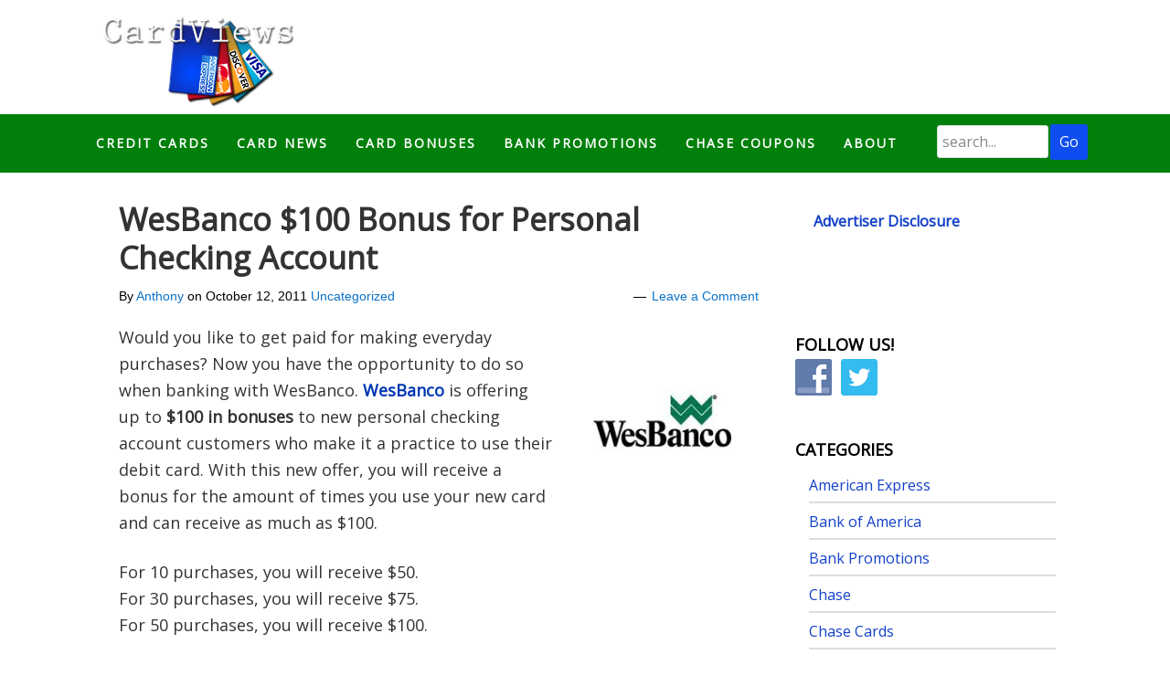

--- FILE ---
content_type: text/html; charset=UTF-8
request_url: https://www.cardviews.com/tag/account-opening-bonus/
body_size: 10158
content:
<!DOCTYPE html>
<html lang="en-US">
<head >
<meta charset="UTF-8" />
		<meta name="robots" content="noindex" />
		<meta name="viewport" content="width=device-width, initial-scale=1" />
<meta name="viewport" content="width=device-width, initial-scale=1.0"/>
<title>account opening bonus</title>
<meta name='robots' content='max-image-preview:large' />
<link rel='dns-prefetch' href='//static.addtoany.com' />
<link rel='dns-prefetch' href='//fonts.googleapis.com' />
<link rel="alternate" type="application/rss+xml" title="CardViews &raquo; Feed" href="https://www.cardviews.com/feed/" />
<link rel="alternate" type="application/rss+xml" title="CardViews &raquo; Comments Feed" href="https://www.cardviews.com/comments/feed/" />
<link rel="alternate" type="application/rss+xml" title="CardViews &raquo; account opening bonus Tag Feed" href="https://www.cardviews.com/tag/account-opening-bonus/feed/" />
<link rel="canonical" href="https://www.cardviews.com/tag/account-opening-bonus/" />
<style id='wp-img-auto-sizes-contain-inline-css' type='text/css'>
img:is([sizes=auto i],[sizes^="auto," i]){contain-intrinsic-size:3000px 1500px}
/*# sourceURL=wp-img-auto-sizes-contain-inline-css */
</style>
<link rel='stylesheet' id='card-views-css' href='https://www.cardviews.com/wp-content/themes/card-views/style.css?ver=1.0' type='text/css' media='all' />
<style id='wp-emoji-styles-inline-css' type='text/css'>

	img.wp-smiley, img.emoji {
		display: inline !important;
		border: none !important;
		box-shadow: none !important;
		height: 1em !important;
		width: 1em !important;
		margin: 0 0.07em !important;
		vertical-align: -0.1em !important;
		background: none !important;
		padding: 0 !important;
	}
/*# sourceURL=wp-emoji-styles-inline-css */
</style>
<style id='wp-block-library-inline-css' type='text/css'>
:root{--wp-block-synced-color:#7a00df;--wp-block-synced-color--rgb:122,0,223;--wp-bound-block-color:var(--wp-block-synced-color);--wp-editor-canvas-background:#ddd;--wp-admin-theme-color:#007cba;--wp-admin-theme-color--rgb:0,124,186;--wp-admin-theme-color-darker-10:#006ba1;--wp-admin-theme-color-darker-10--rgb:0,107,160.5;--wp-admin-theme-color-darker-20:#005a87;--wp-admin-theme-color-darker-20--rgb:0,90,135;--wp-admin-border-width-focus:2px}@media (min-resolution:192dpi){:root{--wp-admin-border-width-focus:1.5px}}.wp-element-button{cursor:pointer}:root .has-very-light-gray-background-color{background-color:#eee}:root .has-very-dark-gray-background-color{background-color:#313131}:root .has-very-light-gray-color{color:#eee}:root .has-very-dark-gray-color{color:#313131}:root .has-vivid-green-cyan-to-vivid-cyan-blue-gradient-background{background:linear-gradient(135deg,#00d084,#0693e3)}:root .has-purple-crush-gradient-background{background:linear-gradient(135deg,#34e2e4,#4721fb 50%,#ab1dfe)}:root .has-hazy-dawn-gradient-background{background:linear-gradient(135deg,#faaca8,#dad0ec)}:root .has-subdued-olive-gradient-background{background:linear-gradient(135deg,#fafae1,#67a671)}:root .has-atomic-cream-gradient-background{background:linear-gradient(135deg,#fdd79a,#004a59)}:root .has-nightshade-gradient-background{background:linear-gradient(135deg,#330968,#31cdcf)}:root .has-midnight-gradient-background{background:linear-gradient(135deg,#020381,#2874fc)}:root{--wp--preset--font-size--normal:16px;--wp--preset--font-size--huge:42px}.has-regular-font-size{font-size:1em}.has-larger-font-size{font-size:2.625em}.has-normal-font-size{font-size:var(--wp--preset--font-size--normal)}.has-huge-font-size{font-size:var(--wp--preset--font-size--huge)}.has-text-align-center{text-align:center}.has-text-align-left{text-align:left}.has-text-align-right{text-align:right}.has-fit-text{white-space:nowrap!important}#end-resizable-editor-section{display:none}.aligncenter{clear:both}.items-justified-left{justify-content:flex-start}.items-justified-center{justify-content:center}.items-justified-right{justify-content:flex-end}.items-justified-space-between{justify-content:space-between}.screen-reader-text{border:0;clip-path:inset(50%);height:1px;margin:-1px;overflow:hidden;padding:0;position:absolute;width:1px;word-wrap:normal!important}.screen-reader-text:focus{background-color:#ddd;clip-path:none;color:#444;display:block;font-size:1em;height:auto;left:5px;line-height:normal;padding:15px 23px 14px;text-decoration:none;top:5px;width:auto;z-index:100000}html :where(.has-border-color){border-style:solid}html :where([style*=border-top-color]){border-top-style:solid}html :where([style*=border-right-color]){border-right-style:solid}html :where([style*=border-bottom-color]){border-bottom-style:solid}html :where([style*=border-left-color]){border-left-style:solid}html :where([style*=border-width]){border-style:solid}html :where([style*=border-top-width]){border-top-style:solid}html :where([style*=border-right-width]){border-right-style:solid}html :where([style*=border-bottom-width]){border-bottom-style:solid}html :where([style*=border-left-width]){border-left-style:solid}html :where(img[class*=wp-image-]){height:auto;max-width:100%}:where(figure){margin:0 0 1em}html :where(.is-position-sticky){--wp-admin--admin-bar--position-offset:var(--wp-admin--admin-bar--height,0px)}@media screen and (max-width:600px){html :where(.is-position-sticky){--wp-admin--admin-bar--position-offset:0px}}

/*# sourceURL=wp-block-library-inline-css */
</style><style id='global-styles-inline-css' type='text/css'>
:root{--wp--preset--aspect-ratio--square: 1;--wp--preset--aspect-ratio--4-3: 4/3;--wp--preset--aspect-ratio--3-4: 3/4;--wp--preset--aspect-ratio--3-2: 3/2;--wp--preset--aspect-ratio--2-3: 2/3;--wp--preset--aspect-ratio--16-9: 16/9;--wp--preset--aspect-ratio--9-16: 9/16;--wp--preset--color--black: #000000;--wp--preset--color--cyan-bluish-gray: #abb8c3;--wp--preset--color--white: #ffffff;--wp--preset--color--pale-pink: #f78da7;--wp--preset--color--vivid-red: #cf2e2e;--wp--preset--color--luminous-vivid-orange: #ff6900;--wp--preset--color--luminous-vivid-amber: #fcb900;--wp--preset--color--light-green-cyan: #7bdcb5;--wp--preset--color--vivid-green-cyan: #00d084;--wp--preset--color--pale-cyan-blue: #8ed1fc;--wp--preset--color--vivid-cyan-blue: #0693e3;--wp--preset--color--vivid-purple: #9b51e0;--wp--preset--gradient--vivid-cyan-blue-to-vivid-purple: linear-gradient(135deg,rgb(6,147,227) 0%,rgb(155,81,224) 100%);--wp--preset--gradient--light-green-cyan-to-vivid-green-cyan: linear-gradient(135deg,rgb(122,220,180) 0%,rgb(0,208,130) 100%);--wp--preset--gradient--luminous-vivid-amber-to-luminous-vivid-orange: linear-gradient(135deg,rgb(252,185,0) 0%,rgb(255,105,0) 100%);--wp--preset--gradient--luminous-vivid-orange-to-vivid-red: linear-gradient(135deg,rgb(255,105,0) 0%,rgb(207,46,46) 100%);--wp--preset--gradient--very-light-gray-to-cyan-bluish-gray: linear-gradient(135deg,rgb(238,238,238) 0%,rgb(169,184,195) 100%);--wp--preset--gradient--cool-to-warm-spectrum: linear-gradient(135deg,rgb(74,234,220) 0%,rgb(151,120,209) 20%,rgb(207,42,186) 40%,rgb(238,44,130) 60%,rgb(251,105,98) 80%,rgb(254,248,76) 100%);--wp--preset--gradient--blush-light-purple: linear-gradient(135deg,rgb(255,206,236) 0%,rgb(152,150,240) 100%);--wp--preset--gradient--blush-bordeaux: linear-gradient(135deg,rgb(254,205,165) 0%,rgb(254,45,45) 50%,rgb(107,0,62) 100%);--wp--preset--gradient--luminous-dusk: linear-gradient(135deg,rgb(255,203,112) 0%,rgb(199,81,192) 50%,rgb(65,88,208) 100%);--wp--preset--gradient--pale-ocean: linear-gradient(135deg,rgb(255,245,203) 0%,rgb(182,227,212) 50%,rgb(51,167,181) 100%);--wp--preset--gradient--electric-grass: linear-gradient(135deg,rgb(202,248,128) 0%,rgb(113,206,126) 100%);--wp--preset--gradient--midnight: linear-gradient(135deg,rgb(2,3,129) 0%,rgb(40,116,252) 100%);--wp--preset--font-size--small: 13px;--wp--preset--font-size--medium: 20px;--wp--preset--font-size--large: 36px;--wp--preset--font-size--x-large: 42px;--wp--preset--spacing--20: 0.44rem;--wp--preset--spacing--30: 0.67rem;--wp--preset--spacing--40: 1rem;--wp--preset--spacing--50: 1.5rem;--wp--preset--spacing--60: 2.25rem;--wp--preset--spacing--70: 3.38rem;--wp--preset--spacing--80: 5.06rem;--wp--preset--shadow--natural: 6px 6px 9px rgba(0, 0, 0, 0.2);--wp--preset--shadow--deep: 12px 12px 50px rgba(0, 0, 0, 0.4);--wp--preset--shadow--sharp: 6px 6px 0px rgba(0, 0, 0, 0.2);--wp--preset--shadow--outlined: 6px 6px 0px -3px rgb(255, 255, 255), 6px 6px rgb(0, 0, 0);--wp--preset--shadow--crisp: 6px 6px 0px rgb(0, 0, 0);}:where(.is-layout-flex){gap: 0.5em;}:where(.is-layout-grid){gap: 0.5em;}body .is-layout-flex{display: flex;}.is-layout-flex{flex-wrap: wrap;align-items: center;}.is-layout-flex > :is(*, div){margin: 0;}body .is-layout-grid{display: grid;}.is-layout-grid > :is(*, div){margin: 0;}:where(.wp-block-columns.is-layout-flex){gap: 2em;}:where(.wp-block-columns.is-layout-grid){gap: 2em;}:where(.wp-block-post-template.is-layout-flex){gap: 1.25em;}:where(.wp-block-post-template.is-layout-grid){gap: 1.25em;}.has-black-color{color: var(--wp--preset--color--black) !important;}.has-cyan-bluish-gray-color{color: var(--wp--preset--color--cyan-bluish-gray) !important;}.has-white-color{color: var(--wp--preset--color--white) !important;}.has-pale-pink-color{color: var(--wp--preset--color--pale-pink) !important;}.has-vivid-red-color{color: var(--wp--preset--color--vivid-red) !important;}.has-luminous-vivid-orange-color{color: var(--wp--preset--color--luminous-vivid-orange) !important;}.has-luminous-vivid-amber-color{color: var(--wp--preset--color--luminous-vivid-amber) !important;}.has-light-green-cyan-color{color: var(--wp--preset--color--light-green-cyan) !important;}.has-vivid-green-cyan-color{color: var(--wp--preset--color--vivid-green-cyan) !important;}.has-pale-cyan-blue-color{color: var(--wp--preset--color--pale-cyan-blue) !important;}.has-vivid-cyan-blue-color{color: var(--wp--preset--color--vivid-cyan-blue) !important;}.has-vivid-purple-color{color: var(--wp--preset--color--vivid-purple) !important;}.has-black-background-color{background-color: var(--wp--preset--color--black) !important;}.has-cyan-bluish-gray-background-color{background-color: var(--wp--preset--color--cyan-bluish-gray) !important;}.has-white-background-color{background-color: var(--wp--preset--color--white) !important;}.has-pale-pink-background-color{background-color: var(--wp--preset--color--pale-pink) !important;}.has-vivid-red-background-color{background-color: var(--wp--preset--color--vivid-red) !important;}.has-luminous-vivid-orange-background-color{background-color: var(--wp--preset--color--luminous-vivid-orange) !important;}.has-luminous-vivid-amber-background-color{background-color: var(--wp--preset--color--luminous-vivid-amber) !important;}.has-light-green-cyan-background-color{background-color: var(--wp--preset--color--light-green-cyan) !important;}.has-vivid-green-cyan-background-color{background-color: var(--wp--preset--color--vivid-green-cyan) !important;}.has-pale-cyan-blue-background-color{background-color: var(--wp--preset--color--pale-cyan-blue) !important;}.has-vivid-cyan-blue-background-color{background-color: var(--wp--preset--color--vivid-cyan-blue) !important;}.has-vivid-purple-background-color{background-color: var(--wp--preset--color--vivid-purple) !important;}.has-black-border-color{border-color: var(--wp--preset--color--black) !important;}.has-cyan-bluish-gray-border-color{border-color: var(--wp--preset--color--cyan-bluish-gray) !important;}.has-white-border-color{border-color: var(--wp--preset--color--white) !important;}.has-pale-pink-border-color{border-color: var(--wp--preset--color--pale-pink) !important;}.has-vivid-red-border-color{border-color: var(--wp--preset--color--vivid-red) !important;}.has-luminous-vivid-orange-border-color{border-color: var(--wp--preset--color--luminous-vivid-orange) !important;}.has-luminous-vivid-amber-border-color{border-color: var(--wp--preset--color--luminous-vivid-amber) !important;}.has-light-green-cyan-border-color{border-color: var(--wp--preset--color--light-green-cyan) !important;}.has-vivid-green-cyan-border-color{border-color: var(--wp--preset--color--vivid-green-cyan) !important;}.has-pale-cyan-blue-border-color{border-color: var(--wp--preset--color--pale-cyan-blue) !important;}.has-vivid-cyan-blue-border-color{border-color: var(--wp--preset--color--vivid-cyan-blue) !important;}.has-vivid-purple-border-color{border-color: var(--wp--preset--color--vivid-purple) !important;}.has-vivid-cyan-blue-to-vivid-purple-gradient-background{background: var(--wp--preset--gradient--vivid-cyan-blue-to-vivid-purple) !important;}.has-light-green-cyan-to-vivid-green-cyan-gradient-background{background: var(--wp--preset--gradient--light-green-cyan-to-vivid-green-cyan) !important;}.has-luminous-vivid-amber-to-luminous-vivid-orange-gradient-background{background: var(--wp--preset--gradient--luminous-vivid-amber-to-luminous-vivid-orange) !important;}.has-luminous-vivid-orange-to-vivid-red-gradient-background{background: var(--wp--preset--gradient--luminous-vivid-orange-to-vivid-red) !important;}.has-very-light-gray-to-cyan-bluish-gray-gradient-background{background: var(--wp--preset--gradient--very-light-gray-to-cyan-bluish-gray) !important;}.has-cool-to-warm-spectrum-gradient-background{background: var(--wp--preset--gradient--cool-to-warm-spectrum) !important;}.has-blush-light-purple-gradient-background{background: var(--wp--preset--gradient--blush-light-purple) !important;}.has-blush-bordeaux-gradient-background{background: var(--wp--preset--gradient--blush-bordeaux) !important;}.has-luminous-dusk-gradient-background{background: var(--wp--preset--gradient--luminous-dusk) !important;}.has-pale-ocean-gradient-background{background: var(--wp--preset--gradient--pale-ocean) !important;}.has-electric-grass-gradient-background{background: var(--wp--preset--gradient--electric-grass) !important;}.has-midnight-gradient-background{background: var(--wp--preset--gradient--midnight) !important;}.has-small-font-size{font-size: var(--wp--preset--font-size--small) !important;}.has-medium-font-size{font-size: var(--wp--preset--font-size--medium) !important;}.has-large-font-size{font-size: var(--wp--preset--font-size--large) !important;}.has-x-large-font-size{font-size: var(--wp--preset--font-size--x-large) !important;}
/*# sourceURL=global-styles-inline-css */
</style>

<style id='classic-theme-styles-inline-css' type='text/css'>
/*! This file is auto-generated */
.wp-block-button__link{color:#fff;background-color:#32373c;border-radius:9999px;box-shadow:none;text-decoration:none;padding:calc(.667em + 2px) calc(1.333em + 2px);font-size:1.125em}.wp-block-file__button{background:#32373c;color:#fff;text-decoration:none}
/*# sourceURL=/wp-includes/css/classic-themes.min.css */
</style>
<link rel='stylesheet' id='contact-form-7-css' href='https://www.cardviews.com/wp-content/plugins/contact-form-7/includes/css/styles.css?ver=6.1.4' type='text/css' media='all' />
<link rel='stylesheet' id='social-widget-css' href='https://www.cardviews.com/wp-content/plugins/social-media-widget/social_widget.css?ver=322320a5230fa1833f3988dd67f69840' type='text/css' media='all' />
<link rel='stylesheet' id='child_enqueued_google_fonts-css' href='//fonts.googleapis.com/css?family=Open+Sans%7CLato%3A300%2C400%7CPT+Sans%7C&#038;ver=1.0' type='text/css' media='all' />
<link rel='stylesheet' id='tablepress-default-css' href='https://www.cardviews.com/wp-content/plugins/tablepress/css/build/default.css?ver=3.2.6' type='text/css' media='all' />
<link rel='stylesheet' id='addtoany-css' href='https://www.cardviews.com/wp-content/plugins/add-to-any/addtoany.min.css?ver=1.16' type='text/css' media='all' />
<script type="text/javascript" id="addtoany-core-js-before">
/* <![CDATA[ */
window.a2a_config=window.a2a_config||{};a2a_config.callbacks=[];a2a_config.overlays=[];a2a_config.templates={};

//# sourceURL=addtoany-core-js-before
/* ]]> */
</script>
<script type="text/javascript" defer src="https://static.addtoany.com/menu/page.js" id="addtoany-core-js"></script>
<script type="text/javascript" src="https://www.cardviews.com/wp-includes/js/jquery/jquery.min.js?ver=3.7.1" id="jquery-core-js"></script>
<script type="text/javascript" src="https://www.cardviews.com/wp-includes/js/jquery/jquery-migrate.min.js?ver=3.4.1" id="jquery-migrate-js"></script>
<script type="text/javascript" defer src="https://www.cardviews.com/wp-content/plugins/add-to-any/addtoany.min.js?ver=1.1" id="addtoany-jquery-js"></script>
<link rel="https://api.w.org/" href="https://www.cardviews.com/wp-json/" /><link rel="alternate" title="JSON" type="application/json" href="https://www.cardviews.com/wp-json/wp/v2/tags/259" /><link rel="EditURI" type="application/rsd+xml" title="RSD" href="https://www.cardviews.com/xmlrpc.php?rsd" />
<link rel="icon" href="https://www.cardviews.com/wp-content/uploads/2015/08/favicon2.png" />
<link rel="pingback" href="https://www.cardviews.com/xmlrpc.php" />
<script type="text/javascript">

  var _gaq = _gaq || [];
  _gaq.push(['_setAccount', 'UA-1169506-10']);
  _gaq.push(['_setDomainName', '.cardviews.com']);
  _gaq.push(['_trackPageview']);

  (function() {
    var ga = document.createElement('script'); ga.type = 'text/javascript'; ga.async = true;
    ga.src = ('https:' == document.location.protocol ? 'https://ssl' : 'http://www') + '.google-analytics.com/ga.js';
    var s = document.getElementsByTagName('script')[0]; s.parentNode.insertBefore(ga, s);
  })();

</script><script type="text/javascript">
var dynamik_sf_enabled = true;
var dynamik_reveal_sub_pages = true;
var media_query_small_width = 479;
</script>

<!-- Jetpack Open Graph Tags -->
<meta property="og:type" content="website" />
<meta property="og:title" content="account opening bonus" />
<meta property="og:url" content="https://www.cardviews.com/tag/account-opening-bonus/" />
<meta property="og:site_name" content="CardViews" />
<meta property="og:image" content="https://s0.wp.com/i/blank.jpg" />
<meta property="og:image:width" content="200" />
<meta property="og:image:height" content="200" />
<meta property="og:image:alt" content="" />
<meta property="og:locale" content="en_US" />

<!-- End Jetpack Open Graph Tags -->
</head>
<body class="archive tag tag-account-opening-bonus tag-259 wp-theme-genesis wp-child-theme-card-views header-image content-sidebar genesis-breadcrumbs-hidden site-fluid override" itemscope itemtype="https://schema.org/WebPage"><div class="site-container"><header class="site-header" itemscope itemtype="https://schema.org/WPHeader"><div class="wrap"><div class="title-area"><p class="site-title" itemprop="headline"><a href="https://www.cardviews.com/">CardViews</a></p><p class="site-description" itemprop="description">Best Credit Card Deals, Bonuses, &amp; Promotions!</p></div><div class="widget-area header-widget-area"><section id="text-7" class="widget widget_text"><div class="widget-wrap">			<div class="textwidget"><a href="https://www.jdoqocy.com/click-5409577-14465627" target="_blank">
<img src="https://www.awltovhc.com/image-5409577-14465627" width="728" height="90" alt="" border="0"/></a>
</div>
		</div></section>
</div></div></header>	<div class="responsive-primary-menu-container">
		<div class="responsive-menu-icon">
			<span class="responsive-icon-bar"></span>
			<span class="responsive-icon-bar"></span>
			<span class="responsive-icon-bar"></span>
		</div>
		<h3 class="mobile-primary-toggle">MENU</h3>
	</div>
<nav class="nav-primary" aria-label="Main" itemscope itemtype="https://schema.org/SiteNavigationElement"><div class="wrap"><ul id="menu-main" class="menu genesis-nav-menu menu-primary js-superfish"><li id="menu-item-1765" class="menu-item menu-item-type-post_type menu-item-object-page menu-item-1765"><a href="https://www.cardviews.com/credit-card-rewards/" itemprop="url"><span itemprop="name">Credit Cards</span></a></li>
<li id="menu-item-1758" class="menu-item menu-item-type-post_type menu-item-object-page menu-item-1758"><a href="https://www.cardviews.com/deals/" itemprop="url"><span itemprop="name">Card News</span></a></li>
<li id="menu-item-1757" class="menu-item menu-item-type-post_type menu-item-object-page menu-item-1757"><a href="https://www.cardviews.com/card-bonuses/" itemprop="url"><span itemprop="name">Card Bonuses</span></a></li>
<li id="menu-item-1952" class="menu-item menu-item-type-post_type menu-item-object-page menu-item-1952"><a href="https://www.cardviews.com/bank-promotions/" itemprop="url"><span itemprop="name">Bank Promotions</span></a></li>
<li id="menu-item-1761" class="menu-item menu-item-type-post_type menu-item-object-page menu-item-1761"><a href="https://www.cardviews.com/bank-rate/" itemprop="url"><span itemprop="name">Chase Coupons</span></a></li>
<li id="menu-item-1759" class="menu-item menu-item-type-custom menu-item-object-custom menu-item-home menu-item-1759"><a href="https://www.cardviews.com/" itemprop="url"><span itemprop="name">About</span></a></li>
<li class="custom-search"><form class="search-form" method="get" action="https://www.cardviews.com/" role="search" itemprop="potentialAction" itemscope itemtype="https://schema.org/SearchAction"><input class="search-form-input" type="search" name="s" id="searchform-1" placeholder="search..." itemprop="query-input"><input class="search-form-submit" type="submit" value="Go"><meta content="https://www.cardviews.com/?s={s}" itemprop="target"></form></li></ul></div></nav><div class="site-inner"><div class="content-sidebar-wrap"><main class="content"><article class="post-1059 post type-post status-publish format-standard category-uncategorized tag-100-bonus tag-account-opening-bonus tag-bank-bonus tag-bonus tag-personal-checking-account tag-wesbanco entry override" aria-label="WesBanco $100 Bonus for Personal Checking Account" itemscope itemtype="https://schema.org/CreativeWork"><header class="entry-header"><h2 class="entry-title" itemprop="headline"><a class="entry-title-link" rel="bookmark" href="https://www.cardviews.com/wesbanco-100-bonus-for-personal-checking-account/">WesBanco $100 Bonus for Personal Checking Account</a></h2>
<p class="entry-meta"><div class="two-thirds first" style="font-size: 1.4rem; ">By <span class="entry-author" itemprop="author" itemscope itemtype="https://schema.org/Person"><a href="https://www.cardviews.com/author/anthony-nguyen/" class="entry-author-link" rel="author" itemprop="url"><span class="entry-author-name" itemprop="name">Anthony</span></a></span> on <time class="entry-time" itemprop="datePublished" datetime="2011-10-12T17:04:04-05:00">October 12, 2011</time>  <span class="entry-categories"> <a href="https://www.cardviews.com/category/uncategorized/" rel="category tag">Uncategorized</a></span></div>  <div class="one-third" style="font-size: 1.4rem; text-align: right;"> <span class="entry-comments-link"><a href="https://www.cardviews.com/wesbanco-100-bonus-for-personal-checking-account/#respond">Leave a Comment</a></span> </div><div class="clear"></div></p></header><div class="entry-content" itemprop="text"><p><a href="http://www.wesbanco.com/Personal/Promotions2.aspx" target="_blank"><img decoding="async" class="alignright size-full wp-image-1061" src="https://www.cardviews.com/wp-content/uploads/2011/10/wesbanco.jpg" alt="" width="211" height="126" /></a>Would you like to get paid for making everyday purchases? Now you have the opportunity to do so when banking with WesBanco. <a href="http://www.wesbanco.com/Personal/Promotions2.aspx" target="_blank"><strong>WesBanco</strong></a> is offering up to <strong>$100 in bonuses</strong> to new personal checking account customers who make it a practice to use their debit card. With this new offer, you will receive a bonus for the amount of times you use your new card and can receive as much as $100.</p>
<p>For 10 purchases, you will receive $50.<br />
For 30 purchases, you will receive $75.<br />
For 50 purchases, you will receive $100.</p>
<p>Eligible purchases must be made within the first 90 days of account opening. This offer is only available in <strong>Ohio, West Virginia, and Pennsylvania</strong> and is only valid until <strong>November 21, 2011</strong>. To get started, <a href="http://www.wesbanco.com/Personal/Promotions2.aspx" target="_blank">visit WesBanco&#8217;s website</a> and apply to open a personal checking account. The minimum balance to open a personal checking account is $50. Customers with a current checking account are not eligible to receive any of these bonuses. Those customers that have received a bonus for opening a new account opening or for using a debit card with any previous accounts are also ineligible to receive a bonus. Additionally, employees are not eligible for these bonuses.</p>
<p><a href="http://www.wesbanco.com/Personal/Promotions2.aspx" target="_blank"><img decoding="async" class="aligncenter size-full wp-image-1062" src="https://www.cardviews.com/wp-content/uploads/2011/10/applynow22.jpg" alt="" width="128" height="64" /></a></p>
<p>More <a href="http://www.hustlermoneyblog.com/bank-bonuses/"><strong>bank bonuses</strong></a> available in your area</p>
<div class="addtoany_share_save_container addtoany_content addtoany_content_bottom"><div class="a2a_kit a2a_kit_size_16 addtoany_list" data-a2a-url="https://www.cardviews.com/wesbanco-100-bonus-for-personal-checking-account/" data-a2a-title="WesBanco $100 Bonus for Personal Checking Account"><a class="a2a_button_twitter_tweet addtoany_special_service" data-url="https://www.cardviews.com/wesbanco-100-bonus-for-personal-checking-account/" data-text="WesBanco $100 Bonus for Personal Checking Account"></a><a class="a2a_button_facebook_like addtoany_special_service" data-layout="button" data-href="https://www.cardviews.com/wesbanco-100-bonus-for-personal-checking-account/"></a><a class="a2a_dd addtoany_share_save addtoany_share" href="https://www.addtoany.com/share"><img src="https://static.addtoany.com/buttons/favicon.png" alt="Share"></a></div></div></div><footer class="entry-footer"></footer></article><img src="https://www.cardviews.com/wp-content/themes/card-views/images/content-filler.png" class="dynamik-content-filler-img" alt=""></main><aside class="sidebar sidebar-primary widget-area" role="complementary" aria-label="Primary Sidebar" itemscope itemtype="https://schema.org/WPSideBar"><section id="text-3" class="widget widget_text"><div class="widget-wrap">			<div class="textwidget">
<table id="tablepress-64" class="tablepress tablepress-id-64">
<thead>
<tr class="row-1">
	<th class="column-1"><a href="http://www.hustlermoneyblog.com/disclaimer-policy/">Advertiser Disclosure</a></th>
</tr>
</thead>
<tbody class="row-striping row-hover">
<tr class="row-2">
	<td class="column-1"><div class="fb-like-box" data-href="https://www.facebook.com/CardViews" data-width="300" data-show-faces="true" data-stream="false" data-header="false"></div></td>
</tr>
</tbody>
</table>
<!-- #tablepress-64 from cache --></div>
		</div></section>
<section id="social-widget-3" class="widget Social_Widget"><div class="widget-wrap"><h4 class="widget-title widgettitle">Follow Us!</h4>
<div class="socialmedia-buttons smw_left"><a href="https://www.facebook.com/CardViews" rel="nofollow" target="_blank"><img width="40" height="40" src="https://www.cardviews.com/wp-content/plugins/social-media-widget/images/default/64/facebook.png" 
				alt="Follow Us on Facebook" 
				title="Follow Us on Facebook" style="opacity: 0.8; -moz-opacity: 0.8;" class="fade" /></a><a href="https://twitter.com/cardviews" rel="nofollow" target="_blank"><img width="40" height="40" src="https://www.cardviews.com/wp-content/plugins/social-media-widget/images/default/64/twitter.png" 
				alt="Follow Us on Twitter" 
				title="Follow Us on Twitter" style="opacity: 0.8; -moz-opacity: 0.8;" class="fade" /></a></div></div></section>
<section id="categories-2" class="widget widget_categories"><div class="widget-wrap"><h4 class="widget-title widgettitle">Categories</h4>

			<ul>
					<li class="cat-item cat-item-11"><a href="https://www.cardviews.com/category/american-express/">American Express</a>
</li>
	<li class="cat-item cat-item-937"><a href="https://www.cardviews.com/category/bank-of-america/">Bank of America</a>
</li>
	<li class="cat-item cat-item-548"><a href="https://www.cardviews.com/category/bank-promotions/">Bank Promotions</a>
</li>
	<li class="cat-item cat-item-6"><a href="https://www.cardviews.com/category/chase/">Chase</a>
</li>
	<li class="cat-item cat-item-667"><a href="https://www.cardviews.com/category/chase-cards/">Chase Cards</a>
</li>
	<li class="cat-item cat-item-15"><a href="https://www.cardviews.com/category/citi/">Citi</a>
</li>
	<li class="cat-item cat-item-3"><a href="https://www.cardviews.com/category/discover/">Discover</a>
</li>
	<li class="cat-item cat-item-243"><a href="https://www.cardviews.com/category/money-deals/">Money Deals</a>
</li>
	<li class="cat-item cat-item-84"><a href="https://www.cardviews.com/category/online-brokerages/">Online Brokerages</a>
</li>
	<li class="cat-item cat-item-1"><a href="https://www.cardviews.com/category/uncategorized/">Uncategorized</a>
</li>
			</ul>

			</div></section>
<section id="text-5" class="widget widget_text"><div class="widget-wrap">			<div class="textwidget"><div><a href="https://www.cardviews.com/credit-card-disclaimers/" target="_blank">Disclaimers</a></div>

<div><a href="https://www.cardviews.com/disclaimer-disclosure-and-privacy-policy/" target="_blank">Disclosure, Privacy Policy</a></div>

<div><a href="https://www.cardviews.com/terms-of-service/" target="_blank">Terms of Service</a></div>

<div><a href="https://www.cardviews.com/digital-millennium-copyright-act-compliance/" target="_blank">Digital Millennium Copyright Act</a></div>


</div>
		</div></section>
</aside></div></div>	<div id="ez-fat-footer-container-wrap" class="clearfix">
	
		<div id="ez-fat-footer-container" class="clearfix">
	
			<div id="ez-fat-footer-1" class="widget-area ez-widget-area one-third first">
				<section id="archives-3" class="widget widget_archive"><div class="widget-wrap"><h4 class="widget-title widgettitle">Archives</h4>
		<label class="screen-reader-text" for="archives-dropdown-3">Archives</label>
		<select id="archives-dropdown-3" name="archive-dropdown">
			
			<option value="">Select Month</option>
				<option value='https://www.cardviews.com/2023/02/'> February 2023 </option>
	<option value='https://www.cardviews.com/2018/06/'> June 2018 </option>
	<option value='https://www.cardviews.com/2018/05/'> May 2018 </option>
	<option value='https://www.cardviews.com/2018/02/'> February 2018 </option>
	<option value='https://www.cardviews.com/2016/03/'> March 2016 </option>
	<option value='https://www.cardviews.com/2016/02/'> February 2016 </option>
	<option value='https://www.cardviews.com/2016/01/'> January 2016 </option>
	<option value='https://www.cardviews.com/2015/12/'> December 2015 </option>
	<option value='https://www.cardviews.com/2015/11/'> November 2015 </option>
	<option value='https://www.cardviews.com/2015/10/'> October 2015 </option>
	<option value='https://www.cardviews.com/2015/02/'> February 2015 </option>
	<option value='https://www.cardviews.com/2015/01/'> January 2015 </option>
	<option value='https://www.cardviews.com/2012/04/'> April 2012 </option>
	<option value='https://www.cardviews.com/2011/11/'> November 2011 </option>
	<option value='https://www.cardviews.com/2011/10/'> October 2011 </option>
	<option value='https://www.cardviews.com/2011/09/'> September 2011 </option>
	<option value='https://www.cardviews.com/2011/08/'> August 2011 </option>
	<option value='https://www.cardviews.com/2011/07/'> July 2011 </option>
	<option value='https://www.cardviews.com/2010/07/'> July 2010 </option>

		</select>

			<script type="text/javascript">
/* <![CDATA[ */

( ( dropdownId ) => {
	const dropdown = document.getElementById( dropdownId );
	function onSelectChange() {
		setTimeout( () => {
			if ( 'escape' === dropdown.dataset.lastkey ) {
				return;
			}
			if ( dropdown.value ) {
				document.location.href = dropdown.value;
			}
		}, 250 );
	}
	function onKeyUp( event ) {
		if ( 'Escape' === event.key ) {
			dropdown.dataset.lastkey = 'escape';
		} else {
			delete dropdown.dataset.lastkey;
		}
	}
	function onClick() {
		delete dropdown.dataset.lastkey;
	}
	dropdown.addEventListener( 'keyup', onKeyUp );
	dropdown.addEventListener( 'click', onClick );
	dropdown.addEventListener( 'change', onSelectChange );
})( "archives-dropdown-3" );

//# sourceURL=WP_Widget_Archives%3A%3Awidget
/* ]]> */
</script>
</div></section>
<section id="categories-3" class="widget widget_categories"><div class="widget-wrap"><h4 class="widget-title widgettitle">Categories</h4>
<form action="https://www.cardviews.com" method="get"><label class="screen-reader-text" for="cat">Categories</label><select  name='cat' id='cat' class='postform'>
	<option value='-1'>Select Category</option>
	<option class="level-0" value="11">American Express</option>
	<option class="level-0" value="937">Bank of America</option>
	<option class="level-0" value="548">Bank Promotions</option>
	<option class="level-0" value="6">Chase</option>
	<option class="level-0" value="667">Chase Cards</option>
	<option class="level-0" value="15">Citi</option>
	<option class="level-0" value="3">Discover</option>
	<option class="level-0" value="243">Money Deals</option>
	<option class="level-0" value="84">Online Brokerages</option>
	<option class="level-0" value="1">Uncategorized</option>
</select>
</form><script type="text/javascript">
/* <![CDATA[ */

( ( dropdownId ) => {
	const dropdown = document.getElementById( dropdownId );
	function onSelectChange() {
		setTimeout( () => {
			if ( 'escape' === dropdown.dataset.lastkey ) {
				return;
			}
			if ( dropdown.value && parseInt( dropdown.value ) > 0 && dropdown instanceof HTMLSelectElement ) {
				dropdown.parentElement.submit();
			}
		}, 250 );
	}
	function onKeyUp( event ) {
		if ( 'Escape' === event.key ) {
			dropdown.dataset.lastkey = 'escape';
		} else {
			delete dropdown.dataset.lastkey;
		}
	}
	function onClick() {
		delete dropdown.dataset.lastkey;
	}
	dropdown.addEventListener( 'keyup', onKeyUp );
	dropdown.addEventListener( 'click', onClick );
	dropdown.addEventListener( 'change', onSelectChange );
})( "cat" );

//# sourceURL=WP_Widget_Categories%3A%3Awidget
/* ]]> */
</script>
</div></section>
<section id="text-10" class="widget widget_text"><div class="widget-wrap">			<div class="textwidget"><p style="margin-top: 30px;"><ul><li><a href="https://www.cardviews.com/credit-card-disclaimers/">Disclaimer</a></li>
<li><a href="https://www.cardviews.com/disclaimer-disclosure-and-privacy-policy/">Disclosure, Privacy Policy</a></li>

<li><a href="https://www.cardviews.com/terms-of-service/">Terms of Service</a></li>



</ul></div>
		</div></section>
			</div><!-- end #fat-footer-1 -->
	
			<div id="ez-fat-footer-2" class="widget-area ez-widget-area one-third">
				<section id="social-widget-2" class="widget Social_Widget"><div class="widget-wrap"><h4 class="widget-title widgettitle">Connect with me</h4>
<div class="socialmedia-buttons smw_left"><a href="https://www.facebook.com/CardViews" rel="nofollow" target="_blank"><img width="64" height="64" src="https://www.cardviews.com/wp-content/plugins/social-media-widget/images/default/64/facebook.png" 
				alt="Follow Us on Facebook" 
				title="Follow Us on Facebook" style="opacity: 0.8; -moz-opacity: 0.8;" class="fade" /></a><a href="http://bankcheckingsavings.com/cardviews/" rel="publisher" target="_blank"><img width="64" height="64" src="https://www.cardviews.com/wp-content/plugins/social-media-widget/images/default/64/googleplus.png" 
				alt="Follow Us on Google+" 
				title="Follow Us on Google+" style="opacity: 0.8; -moz-opacity: 0.8;" class="fade" /></a><a href="https://twitter.com/cardviews" rel="nofollow" target="_blank"><img width="64" height="64" src="https://www.cardviews.com/wp-content/plugins/social-media-widget/images/default/64/twitter.png" 
				alt="Follow Us on Twitter" 
				title="Follow Us on Twitter" style="opacity: 0.8; -moz-opacity: 0.8;" class="fade" /></a><a href="http://bankcheckingsavings.com/cardviews/feed/" rel="nofollow" target="_blank"><img width="64" height="64" src="https://www.cardviews.com/wp-content/plugins/social-media-widget/images/default/64/rss.png" 
				alt="Follow Us on RSS" 
				title="Follow Us on RSS" style="opacity: 0.8; -moz-opacity: 0.8;" class="fade" /></a></div></div></section>
			</div><!-- end #fat-footer-2 -->
	
			<div id="ez-fat-footer-3" class="widget-area ez-widget-area one-third">
				<section id="text-8" class="widget widget_text"><div class="widget-wrap"><h4 class="widget-title widgettitle">Advertiser Disclosure:</h4>
			<div class="textwidget">The credit card offers that appear on this site are from credit card issuers from which CardViews.com receives compensation. This compensation may impact how and where products appear on this site, including the order in which they may appear within listing categories. CardViews.com does not include all credit card offers that might be available to consumers in the marketplace.
</div>
		</div></section>
<section id="text-9" class="widget widget_text"><div class="widget-wrap"><h4 class="widget-title widgettitle">Editorial Disclosure: </h4>
			<div class="textwidget">Opinions expressed here are author's alone, not those of any bank, credit card issuer, airlines or hotel chain, and have not been reviewed, approved or otherwise endorsed by any of these entities.</div>
		</div></section>
			</div><!-- end #fat-footer-3 -->
					
		</div><!-- end #fat-footer-container -->
		
	</div><!-- end #fat-footer-container-wrap -->
<footer class="site-footer" itemscope itemtype="https://schema.org/WPFooter"><div class="wrap"><p>Copyright © 2015 Cardviews.com. All Rights Reserved.</p></div></footer></div><script type="speculationrules">
{"prefetch":[{"source":"document","where":{"and":[{"href_matches":"/*"},{"not":{"href_matches":["/wp-*.php","/wp-admin/*","/wp-content/uploads/*","/wp-content/*","/wp-content/plugins/*","/wp-content/themes/card-views/*","/wp-content/themes/genesis/*","/*\\?(.+)"]}},{"not":{"selector_matches":"a[rel~=\"nofollow\"]"}},{"not":{"selector_matches":".no-prefetch, .no-prefetch a"}}]},"eagerness":"conservative"}]}
</script>
<script type="text/javascript" src="https://www.cardviews.com/wp-includes/js/dist/hooks.min.js?ver=dd5603f07f9220ed27f1" id="wp-hooks-js"></script>
<script type="text/javascript" src="https://www.cardviews.com/wp-includes/js/dist/i18n.min.js?ver=c26c3dc7bed366793375" id="wp-i18n-js"></script>
<script type="text/javascript" id="wp-i18n-js-after">
/* <![CDATA[ */
wp.i18n.setLocaleData( { 'text direction\u0004ltr': [ 'ltr' ] } );
//# sourceURL=wp-i18n-js-after
/* ]]> */
</script>
<script type="text/javascript" src="https://www.cardviews.com/wp-content/plugins/contact-form-7/includes/swv/js/index.js?ver=6.1.4" id="swv-js"></script>
<script type="text/javascript" id="contact-form-7-js-before">
/* <![CDATA[ */
var wpcf7 = {
    "api": {
        "root": "https:\/\/www.cardviews.com\/wp-json\/",
        "namespace": "contact-form-7\/v1"
    }
};
//# sourceURL=contact-form-7-js-before
/* ]]> */
</script>
<script type="text/javascript" src="https://www.cardviews.com/wp-content/plugins/contact-form-7/includes/js/index.js?ver=6.1.4" id="contact-form-7-js"></script>
<script type="text/javascript" src="https://www.cardviews.com/wp-includes/js/hoverIntent.min.js?ver=1.10.2" id="hoverIntent-js"></script>
<script type="text/javascript" src="https://www.cardviews.com/wp-content/themes/genesis/lib/js/menu/superfish.min.js?ver=1.7.10" id="superfish-js"></script>
<script type="text/javascript" src="https://www.cardviews.com/wp-content/themes/genesis/lib/js/menu/superfish.args.min.js?ver=3.6.1" id="superfish-args-js"></script>
<script type="text/javascript" src="https://www.cardviews.com/wp-content/themes/card-views/js/responsive.js?ver=1.0" id="responsive-js"></script>
<script id="wp-emoji-settings" type="application/json">
{"baseUrl":"https://s.w.org/images/core/emoji/17.0.2/72x72/","ext":".png","svgUrl":"https://s.w.org/images/core/emoji/17.0.2/svg/","svgExt":".svg","source":{"concatemoji":"https://www.cardviews.com/wp-includes/js/wp-emoji-release.min.js?ver=322320a5230fa1833f3988dd67f69840"}}
</script>
<script type="module">
/* <![CDATA[ */
/*! This file is auto-generated */
const a=JSON.parse(document.getElementById("wp-emoji-settings").textContent),o=(window._wpemojiSettings=a,"wpEmojiSettingsSupports"),s=["flag","emoji"];function i(e){try{var t={supportTests:e,timestamp:(new Date).valueOf()};sessionStorage.setItem(o,JSON.stringify(t))}catch(e){}}function c(e,t,n){e.clearRect(0,0,e.canvas.width,e.canvas.height),e.fillText(t,0,0);t=new Uint32Array(e.getImageData(0,0,e.canvas.width,e.canvas.height).data);e.clearRect(0,0,e.canvas.width,e.canvas.height),e.fillText(n,0,0);const a=new Uint32Array(e.getImageData(0,0,e.canvas.width,e.canvas.height).data);return t.every((e,t)=>e===a[t])}function p(e,t){e.clearRect(0,0,e.canvas.width,e.canvas.height),e.fillText(t,0,0);var n=e.getImageData(16,16,1,1);for(let e=0;e<n.data.length;e++)if(0!==n.data[e])return!1;return!0}function u(e,t,n,a){switch(t){case"flag":return n(e,"\ud83c\udff3\ufe0f\u200d\u26a7\ufe0f","\ud83c\udff3\ufe0f\u200b\u26a7\ufe0f")?!1:!n(e,"\ud83c\udde8\ud83c\uddf6","\ud83c\udde8\u200b\ud83c\uddf6")&&!n(e,"\ud83c\udff4\udb40\udc67\udb40\udc62\udb40\udc65\udb40\udc6e\udb40\udc67\udb40\udc7f","\ud83c\udff4\u200b\udb40\udc67\u200b\udb40\udc62\u200b\udb40\udc65\u200b\udb40\udc6e\u200b\udb40\udc67\u200b\udb40\udc7f");case"emoji":return!a(e,"\ud83e\u1fac8")}return!1}function f(e,t,n,a){let r;const o=(r="undefined"!=typeof WorkerGlobalScope&&self instanceof WorkerGlobalScope?new OffscreenCanvas(300,150):document.createElement("canvas")).getContext("2d",{willReadFrequently:!0}),s=(o.textBaseline="top",o.font="600 32px Arial",{});return e.forEach(e=>{s[e]=t(o,e,n,a)}),s}function r(e){var t=document.createElement("script");t.src=e,t.defer=!0,document.head.appendChild(t)}a.supports={everything:!0,everythingExceptFlag:!0},new Promise(t=>{let n=function(){try{var e=JSON.parse(sessionStorage.getItem(o));if("object"==typeof e&&"number"==typeof e.timestamp&&(new Date).valueOf()<e.timestamp+604800&&"object"==typeof e.supportTests)return e.supportTests}catch(e){}return null}();if(!n){if("undefined"!=typeof Worker&&"undefined"!=typeof OffscreenCanvas&&"undefined"!=typeof URL&&URL.createObjectURL&&"undefined"!=typeof Blob)try{var e="postMessage("+f.toString()+"("+[JSON.stringify(s),u.toString(),c.toString(),p.toString()].join(",")+"));",a=new Blob([e],{type:"text/javascript"});const r=new Worker(URL.createObjectURL(a),{name:"wpTestEmojiSupports"});return void(r.onmessage=e=>{i(n=e.data),r.terminate(),t(n)})}catch(e){}i(n=f(s,u,c,p))}t(n)}).then(e=>{for(const n in e)a.supports[n]=e[n],a.supports.everything=a.supports.everything&&a.supports[n],"flag"!==n&&(a.supports.everythingExceptFlag=a.supports.everythingExceptFlag&&a.supports[n]);var t;a.supports.everythingExceptFlag=a.supports.everythingExceptFlag&&!a.supports.flag,a.supports.everything||((t=a.source||{}).concatemoji?r(t.concatemoji):t.wpemoji&&t.twemoji&&(r(t.twemoji),r(t.wpemoji)))});
//# sourceURL=https://www.cardviews.com/wp-includes/js/wp-emoji-loader.min.js
/* ]]> */
</script>
</body></html>
